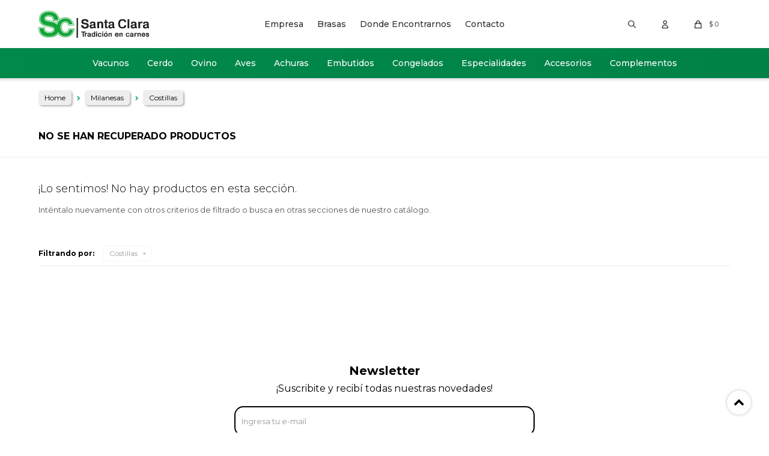

--- FILE ---
content_type: text/html; charset=utf-8
request_url: https://www.santaclara.uy/milanesas/costillas?color=rosa
body_size: 6483
content:
 <!DOCTYPE html> <html lang="es" class="no-js"> <head itemscope itemtype="http://schema.org/WebSite"> <meta charset="utf-8" /> <script> const GOOGLE_MAPS_CHANNEL_ID = '37'; </script> <link rel='preconnect' href='https://f.fcdn.app' /> <link rel='preconnect' href='https://fonts.googleapis.com' /> <link rel='preconnect' href='https://www.facebook.com' /> <link rel='preconnect' href='https://www.google-analytics.com' /> <link rel="dns-prefetch" href="https://cdnjs.cloudflare.com" /> <title itemprop='name'>Costillas — Santa Clara</title> <meta name="description" content="Costillas" /> <meta name="keywords" content="Costillas" /> <link itemprop="url" rel="canonical" href="https://www.santaclara.uy/milanesas/costillas?color=rosa" /> <meta property="og:title" content="Costillas — Santa Clara" /><meta property="og:description" content="Costillas" /><meta property="og:type" content="website" /><meta property="og:image" content="https://www.santaclara.uy/public/web/img/logo-og.png"/><meta property="og:url" content="https://www.santaclara.uy/milanesas/costillas?color=rosa" /><meta property="og:site_name" content="Santa Clara" /> <meta name='twitter:description' content='Costillas' /> <meta name='twitter:image' content='https://www.santaclara.uy/public/web/img/logo-og.png' /> <meta name='twitter:url' content='https://www.santaclara.uy/milanesas/costillas?color=rosa' /> <meta name='twitter:card' content='summary' /> <meta name='twitter:title' content='Costillas — Santa Clara' /> <script>document.getElementsByTagName('html')[0].setAttribute('class', 'js ' + ('ontouchstart' in window || navigator.msMaxTouchPoints ? 'is-touch' : 'no-touch'));</script> <script> var FN_TC = { M1 : 38.6, M2 : 1 }; </script> <meta id='viewportMetaTag' name="viewport" content="width=device-width, initial-scale=1.0, maximum-scale=1,user-scalable=no"> <link rel="shortcut icon" href="https://f.fcdn.app/assets/commerce/www.santaclara.uy/ad1e_2be9/public/web/favicon.ico" /> <link rel="apple-itouch-icon" href="https://f.fcdn.app/assets/commerce/www.santaclara.uy/2d36_f50e/public/web/favicon.png" /> <link rel="preconnect" href="https://fonts.googleapis.com"> <link rel="preconnect" href="https://fonts.gstatic.com" crossorigin> <link href="https://fonts.googleapis.com/css2?family=Montserrat:ital,wght@0,100..900;1,100..900&display=swap" rel="stylesheet"> <link href="https://fonts.googleapis.com/css2?family=Material+Symbols+Outlined" rel="stylesheet" /> <link href="https://f.fcdn.app/assets/commerce/www.santaclara.uy/0000_f507/s.60170322173628344652751991446426.css" rel="stylesheet"/> <script src="https://f.fcdn.app/assets/commerce/www.santaclara.uy/0000_f507/s.51349763253396741982629133776418.js"></script> <!--[if lt IE 9]> <script type="text/javascript" src="https://cdnjs.cloudflare.com/ajax/libs/html5shiv/3.7.3/html5shiv.js"></script> <![endif]--> <link rel="manifest" href="https://f.fcdn.app/assets/manifest.json" /> </head> <body id='pgCatalogo' class='headerMenuFullWidth footer2 headerSubMenuFade buscadorSlideTop compraSlide compraLeft filtrosFixed fichaMobileFixedActions items4 pc-milanesas items3'> <div id="pre"> <div id="wrapper"> <header id="header" role="banner"> <div class="cnt"> <div id="logo"><a href="/"><img src="https://f.fcdn.app/assets/commerce/www.santaclara.uy/24c2_84c5/public/web/img/logo.svg" alt="Santa Clara" /></a></div> <nav id="menu" data-fn="fnMainMenu"> <ul class="lst main"> <li class="it vacunos"> <a target="_self" href="https://www.santaclara.uy/vacunos" class="tit">Vacunos</a> <div class="subMenu"> <div class="cnt"> <ul> <li class="hdr "><a target="_self" href="javascript:;" class="tit">Cortes vacunos</a></li> <li><a href="https://www.santaclara.uy/vacunos/aranita" target="_self">Arañita</a></li> <li><a href="https://www.santaclara.uy/vacunos/asado" target="_self">Asado</a></li> <li><a href="https://www.santaclara.uy/vacunos/bife-ancho" target="_self">Bife ancho</a></li> <li><a href="https://www.santaclara.uy/vacunos/bife-angosto" target="_self">Bife angosto</a></li> <li><a href="https://www.santaclara.uy/vacunos/carne-picada" target="_self">Carne picada</a></li> <li><a href="https://www.santaclara.uy/vacunos/colita-de-cuadril" target="_self">Colita de cuadril</a></li> <li><a href="https://www.santaclara.uy/vacunos/cuadril" target="_self">Cuadril</a></li> <li><a href="https://www.santaclara.uy/vacunos/entrana" target="_self">Entraña</a></li> <li><a href="https://www.santaclara.uy/vacunos/matambre" target="_self">Matambre</a></li> <li><a href="https://www.santaclara.uy/vacunos/nalga" target="_self">Nalga</a></li> <li><a href="https://www.santaclara.uy/vacunos/paleta" target="_self">Paleta</a></li> <li><a href="https://www.santaclara.uy/vacunos/picana" target="_self">Picaña</a></li> <li><a href="https://www.santaclara.uy/vacunos/pulpon" target="_self">Pulpón</a></li> <li><a href="https://www.santaclara.uy/vacunos/peceto" target="_self">Peceto</a></li> <li><a href="https://www.santaclara.uy/vacunos/lengua" target="_self">Lengua</a></li> </ul> <ul> <li class="hdr "><a target="_self" href="javascript:;" class="tit">Tipos de cocción</a></li> <li><a href="https://www.santaclara.uy/vacunos?tipo-de-coccion=olla" target="_self">Olla</a></li> <li><a href="https://www.santaclara.uy/vacunos?tipo-de-coccion=parrilla" target="_self">Parrilla</a></li> <li><a href="https://www.santaclara.uy/vacunos?tipo-de-coccion=plancha" target="_self">Plancha</a></li> <li><a href="https://www.santaclara.uy/vacunos?tipo-de-coccion=horno" target="_self">Horno</a></li> </ul> <ul> <li class="hdr "><a target="_self" href="javascript:;" class="tit">Tipo</a></li> <li><a href="https://www.santaclara.uy/vacunos?tipo=feedlot" target="_self">Feedlot</a></li> <li><a href="https://www.santaclara.uy/vacunos?tipo=angus" target="_self">Angus</a></li> </ul> </div> </div> </li> <li class="it cerdo"> <a target="_self" href="https://www.santaclara.uy/cerdo" class="tit">Cerdo</a> <div class="subMenu"> <div class="cnt"> <ul> <li class="hdr "><a target="_self" href="javascript:;" class="tit">Cortes de cerdo</a></li> <li><a href="https://www.santaclara.uy/cerdo/bondiola" target="_self">Bondiola</a></li> <li><a href="https://www.santaclara.uy/cerdo/carne-picada-de-cerdo" target="_self">Carne picada de cerdo</a></li> <li><a href="https://www.santaclara.uy/cerdo/carre-de-cerdo" target="_self">Carre de cerdo</a></li> <li><a href="https://www.santaclara.uy/cerdo/pamplonas" target="_self">Pamplonas</a></li> <li><a href="https://www.santaclara.uy/cerdo/secreto" target="_self">Secreto</a></li> <li><a href="https://www.santaclara.uy/cerdo/cerdo-matambrito" target="_self">Matambrito</a></li> <li><a href="https://www.santaclara.uy/cerdo/asado-de-cerdo" target="_self">Asado de Cerdo</a></li> </ul> <ul> <li class="hdr "><a target="_self" href="javascript:;" class="tit">Tipo de cocción</a></li> <li><a href="https://www.santaclara.uy/cerdo?tipo-de-coccion=olla" target="_self">Olla</a></li> <li><a href="https://www.santaclara.uy/cerdo?tipo-de-coccion=parrilla" target="_self">Parrilla</a></li> <li><a href="https://www.santaclara.uy/cerdo?tipo-de-coccion=plancha" target="_self">Plancha</a></li> <li><a href="https://www.santaclara.uy/cerdo?tipo-de-coccion=horno" target="_self">Horno</a></li> </ul> </div> </div> </li> <li class="it ovino"> <a target="_self" href="https://www.santaclara.uy/ovino" class="tit">Ovino</a> <div class="subMenu"> <div class="cnt"> <ul> <li class="hdr "><a target="_self" href="javascript:;" class="tit">Cortes ovinos</a></li> <li><a href="https://www.santaclara.uy/ovino/asado-ovino" target="_self">Asado Ovino</a></li> <li><a href="https://www.santaclara.uy/ovino/cordero" target="_self">Cordero</a></li> <li><a href="https://www.santaclara.uy/ovino/cuadril-de-cordero" target="_self">Cuadril de cordero</a></li> <li><a href="https://www.santaclara.uy/ovino/lomo-de-cordero" target="_self">Lomo de cordero</a></li> <li><a href="https://www.santaclara.uy/ovino/paleta-de-cordero" target="_self">Paleta de cordero</a></li> <li><a href="https://www.santaclara.uy/ovino/pierna" target="_self">Pierna</a></li> </ul> <ul> <li class="hdr "><a target="_self" href="javascript:;" class="tit">Tipo de cocción</a></li> <li><a href="https://www.santaclara.uy/ovino?tipo-de-coccion=parrilla" target="_self">Parrilla</a></li> <li><a href="https://www.santaclara.uy/ovino?tipo-de-coccion=horno" target="_self">Horno</a></li> </ul> </div> </div> </li> <li class="it aves"> <a target="_self" href="https://www.santaclara.uy/aves" class="tit">Aves</a> <div class="subMenu"> <div class="cnt"> <ul> <li class=" suprema"><a target="_self" href="https://www.santaclara.uy/aves/suprema" class="tit">Suprema</a></li> <li class=" milanesas-de-pollo"><a target="_self" href="https://www.santaclara.uy/aves/milanesas/milanesas-de-pollo" class="tit">Milanesas de pollo</a></li> <li class=" pata"><a target="_self" href="https://www.santaclara.uy/aves/pata" class="tit">Pata</a></li> <li class=" muslo"><a target="_self" href="https://www.santaclara.uy/aves/muslo" class="tit">Muslo</a></li> <li class=" elaborados"><a target="_self" href="https://www.santaclara.uy/aves/elaborados" class="tit">Elaborados</a></li> </ul> </div> </div> </li> <li class="it achuras"> <a target="_self" href="https://www.santaclara.uy/achuras" class="tit">Achuras</a> <div class="subMenu"> <div class="cnt"> <ul> <li class=" chinchulin"><a target="_self" href="https://www.santaclara.uy/achuras/chinchulin" class="tit">Chinchulín</a></li> <li class=" chotos"><a target="_self" href="https://www.santaclara.uy/achuras/chotos" class="tit">Chotos</a></li> <li class=" mollejas"><a target="_self" href="https://www.santaclara.uy/achuras/mollejas" class="tit">Mollejas</a></li> <li class=" mondongo"><a target="_self" href="https://www.santaclara.uy/achuras/mondongo" class="tit">Mondongo</a></li> <li class=" rinones"><a target="_self" href="https://www.santaclara.uy/achuras/rinones" class="tit">Riñones</a></li> <li class=" tripa-gorda"><a target="_self" href="https://www.santaclara.uy/achuras/tripa-gorda" class="tit">Tripa gorda</a></li> </ul> </div> </div> </li> <li class="it embutidos"> <a target="_self" href="https://www.santaclara.uy/embutidos" class="tit">Embutidos</a> <div class="subMenu"> <div class="cnt"> <ul> <li class=" chorizos"><a target="_self" href="https://www.santaclara.uy/embutidos/chorizos" class="tit">Chorizos</a></li> <li class=" morcillas"><a target="_self" href="https://www.santaclara.uy/embutidos/morcillas" class="tit">Morcillas</a></li> <li class=" salchichas"><a target="_self" href="https://www.santaclara.uy/embutidos/salchichas" class="tit">Salchichas</a></li> </ul> </div> </div> </li> <li class="it congelados"> <a target="_self" href="https://www.santaclara.uy/congelados" class="tit">Congelados</a> <div class="subMenu"> <div class="cnt"> <ul> <li class=" milanesas"><a target="_self" href="https://www.santaclara.uy/congelados/milanesas" class="tit">Milanesas</a></li> <li class=" hamburguesas"><a target="_self" href="https://www.santaclara.uy/congelados/hamburguesas" class="tit">Hamburguesas</a></li> <li class=""><a target="_self" href="/vacunos/carne-picada?presentacion=producto-congelado" class="tit">Carne picada</a></li> <li class=""><a target="_self" href="/cerdo/carne-picada-de-cerdo?presentacion=producto-congelado" class="tit">Carne picada de cerdo</a></li> <li class=""><a target="_self" href="/cerdo/bondiola?presentacion=producto-congelado" class="tit">Bondiola</a></li> <li class=""><a target="_self" href="/cerdo/secreto?presentacion=producto-congelado" class="tit">Secreto</a></li> <li class=""><a target="_self" href="/cerdo/carre-de-cerdo?presentacion=producto-congelado" class="tit">Carre de cerdo</a></li> <li class=""><a target="_self" href="/cerdo/pamplonas?presentacion=producto-congelado" class="tit">Pamplonas</a></li> </ul> </div> </div> </li> <li class="it especialidades"> <a target="_self" href="https://www.santaclara.uy/especialidades" class="tit">Especialidades</a> <div class="subMenu"> <div class="cnt"> <ul> <li class=" bife-angosto"><a target="_self" href="https://www.santaclara.uy/especialidades/bife-angosto" class="tit">Bife angosto</a></li> </ul> </div> </div> </li> <li class="it accesorios"> <a target="_self" href="https://www.santaclara.uy/accesorios" class="tit">Accesorios</a> <div class="subMenu"> <div class="cnt"> <ul> <li class=" remeras"><a target="_self" href="https://www.santaclara.uy/accesorios/remeras" class="tit">Indumentaria</a></li> <li class=" manual-de-parrilla"><a target="_self" href="https://www.santaclara.uy/accesorios/manual-de-parrilla" class="tit">Manual de parrilla</a></li> <li class=" posters-brasas"><a target="_self" href="https://www.santaclara.uy/accesorios/posters-brasas" class="tit">Pósters Brasas</a></li> </ul> </div> </div> </li> <li class="it complementos"> <a target="_self" href="https://www.santaclara.uy/complementos" class="tit">Complementos</a> <div class="subMenu"> <div class="cnt"> <ul> <li class=" pan-de-ajo"><a target="_self" href="https://www.santaclara.uy/complementos/pan-de-ajo" class="tit">Pan de ajo</a></li> <li class=" copetin"><a target="_self" href="https://www.santaclara.uy/complementos/copetin" class="tit">Copetín</a></li> </ul> </div> </div> </li> </ul> </nav> <div class="toolsItem frmBusqueda" data-version='1'> <button type="button" class="btnItem btnMostrarBuscador"> <span class="ico"></span> <span class="txt"></span> </button> <form action="/catalogo"> <div class="cnt"> <span class="btnCerrar"> <span class="ico"></span> <span class="txt"></span> </span> <label class="lbl"> <b>Buscar productos</b> <input maxlength="48" required="" autocomplete="off" type="search" name="q" placeholder="Buscar productos..." /> </label> <button class="btnBuscar" type="submit"> <span class="ico"></span> <span class="txt"></span> </button> </div> </form> </div> <div class="toolsItem accesoMiCuentaCnt" data-logged="off" data-version='1'> <a href="/mi-cuenta" class="btnItem btnMiCuenta"> <span class="ico"></span> <span class="txt"></span> <span class="usuario"> <span class="nombre"></span> <span class="apellido"></span> </span> </a> <div class="miCuentaMenu"> <ul class="lst"> <li class="it"><a href='/mi-cuenta/mis-datos' class="tit" >Mis datos</a></li> <li class="it"><a href='/mi-cuenta/direcciones' class="tit" >Mis direcciones</a></li> <li class="it"><a href='/mi-cuenta/compras' class="tit" >Mis compras</a></li> <li class="it"><a href='/mi-cuenta/wish-list' class="tit" >Wish List</a></li> <li class="it itSalir"><a href='/salir' class="tit" >Salir</a></li> </ul> </div> </div> <div id="miCompra" data-show="off" data-fn="fnMiCompra" class="toolsItem" data-version="1"> </div> <div id="infoTop"><span class="tel">2601 40 10*</span> <span class="info">Horario Expedición: Lunes a Viernes de 8:00 a 19:00 hrs. Sábados de 8:00 a 18:00 hrs. Pick-up: Lunes a Sábados de 8:00 a 22:00 h</span></div> <nav id="menuTop"> <ul class="lst"> <li class="it "><a target="_self" class="tit" href="https://abscuy.fenicio.com.uy/empresa">Empresa</a></li> <li class="it "><a target="_self" class="tit" href="https://abscuy.fenicio.com.uy/brasas">Brasas</a></li> <li class="it "><a target="_self" class="tit" href="https://abscuy.fenicio.com.uy/tiendas#!Uruguay">Donde Encontrarnos</a></li> <li class="it "><a target="_self" class="tit" href="https://www.santaclara.uy/contacto">Contacto</a></li> </ul> </nav> <a id="btnMainMenuMobile" href="javascript:mainMenuMobile.show();"><span class="ico">&#59421;</span><span class="txt">Menú</span></a> </div> </header> <!-- end:header --> <div id="central" data-catalogo="on" data-tit="Costillas " data-url="https://www.santaclara.uy/milanesas/costillas?color=rosa" data-total="0" data-pc="milanesas"> <ol id="breadcrumbs" itemscope itemtype="https://schema.org/BreadcrumbList"> <li class="breadcrumb" itemprop="itemListElement" itemscope itemtype="https://schema.org/ListItem"> <a itemscope itemtype="https://schema.org/WebPage" itemprop="item" itemid="https://www.santaclara.uy/" href="https://www.santaclara.uy/"> <span itemprop="name">Home</span> </a> <meta itemprop="position" content="1"/> </li> <li class="breadcrumb" itemprop="itemListElement" itemscope itemtype="https://schema.org/ListItem"> <a itemscope itemtype="https://schema.org/WebPage" itemprop="item" itemid="https://www.santaclara.uy/milanesas" href="https://www.santaclara.uy/milanesas"> <span itemprop="name">Milanesas</span> </a> <meta itemprop="position" content="2"/> </li> <li class="breadcrumb" itemprop="itemListElement" itemscope itemtype="https://schema.org/ListItem"> <a itemscope itemtype="https://schema.org/WebPage" itemprop="item" itemid="https://www.santaclara.uy/milanesas/costillas" href="https://www.santaclara.uy/milanesas/costillas"> <span itemprop="name">Costillas</span> </a> <meta itemprop="position" content="3"/> </li> </ol> <div class='hdr'> <h1 class="tit">No se han recuperado productos</h1> </div> <div id="main" role="main"> <div id="catalogoVacio"> <div class="text"> <h3>¡Lo sentimos! No hay productos en esta sección.</h3> <p>Inténtalo nuevamente con otros criterios de filtrado o busca en otras secciones de nuestro catálogo.</span></p> </div> <div id="catalogoFiltrosSeleccionados"><strong class=tit>Filtrando por:</strong><a rel="nofollow" href="https://www.santaclara.uy/milanesas?color=rosa" title="Quitar" class="it" data-tipo="categoria">Costillas</a></div> </div> </div> <div id="secondary"> <div id="catalogoMenu" data-fn="fnCatalogoMenu"> <ul class="lst"><li class="it"><a href="https://www.santaclara.uy/milanesas/achuras" class="tit">Achuras</a><ul class="lst"><li class="it"><a href="https://www.santaclara.uy/milanesas/achuras/chinchulin" class="tit">Chinchulín</a></li><li class="it"><a href="https://www.santaclara.uy/milanesas/achuras/chotos" class="tit">Chotos</a></li><li class="it"><a href="https://www.santaclara.uy/milanesas/achuras/mollejas" class="tit">Mollejas</a></li><li class="it"><a href="https://www.santaclara.uy/milanesas/achuras/mondongo" class="tit">Mondongo</a></li><li class="it"><a href="https://www.santaclara.uy/milanesas/achuras/rinones" class="tit">Riñones</a></li><li class="it"><a href="https://www.santaclara.uy/milanesas/achuras/tripa-gorda" class="tit">Tripa gorda</a></li></ul></li><li class="it"><a href="https://www.santaclara.uy/milanesas/aranita" class="tit">Arañita</a></li><li class="it"><a href="https://www.santaclara.uy/milanesas/asado-ovino" class="tit">Asado Ovino</a></li><li class="it"><a href="https://www.santaclara.uy/milanesas/asado" class="tit">Asado</a></li><li class="it"><a href="https://www.santaclara.uy/milanesas/bife-ancho" class="tit">Bife ancho</a></li><li class="it"><a href="https://www.santaclara.uy/milanesas/bife-angosto" class="tit">Bife angosto</a></li><li class="it"><a href="https://www.santaclara.uy/milanesas/bondiola" class="tit">Bondiola</a></li><li class="it"><a href="https://www.santaclara.uy/milanesas/carne-picada" class="tit">Carne picada</a></li><li class="it"><a href="https://www.santaclara.uy/milanesas/carne-picada-de-cerdo" class="tit">Carne picada de cerdo</a></li><li class="it"><a href="https://www.santaclara.uy/milanesas/carre-de-cerdo" class="tit">Carre de cerdo</a></li><li class="it"><a href="https://www.santaclara.uy/milanesas/colita-de-cuadril" class="tit">Colita de cuadril</a></li><li class="it"><a href="https://www.santaclara.uy/milanesas/complementos" class="tit">Complementos</a><ul class="lst"><li class="it"><a href="https://www.santaclara.uy/milanesas/complementos/pan-de-ajo" class="tit">Pan de ajo</a></li><li class="it"><a href="https://www.santaclara.uy/milanesas/complementos/copetin" class="tit">Copetín</a></li></ul></li><li class="it"><a href="https://www.santaclara.uy/milanesas/cordero" class="tit">Cordero</a></li><li class="it"><a href="https://www.santaclara.uy/milanesas/cuadril" class="tit">Cuadril</a></li><li class="it"><a href="https://www.santaclara.uy/milanesas/cuadril-de-cordero" class="tit">Cuadril de cordero</a></li><li class="it"><a href="https://www.santaclara.uy/milanesas/embutidos" class="tit">Embutidos</a><ul class="lst"><li class="it"><a href="https://www.santaclara.uy/milanesas/embutidos/chorizos" class="tit">Chorizos</a></li><li class="it"><a href="https://www.santaclara.uy/milanesas/embutidos/morcillas" class="tit">Morcillas</a></li><li class="it"><a href="https://www.santaclara.uy/milanesas/embutidos/salchichas" class="tit">Salchichas</a></li></ul></li><li class="it"><a href="https://www.santaclara.uy/milanesas/entrana" class="tit">Entraña</a></li><li class="it"><a href="https://www.santaclara.uy/milanesas/hamburguesas" class="tit">Hamburguesas</a></li><li class="it"><a href="https://www.santaclara.uy/milanesas/lomo-de-cordero" class="tit">Lomo de cordero</a></li><li class="it"><a href="https://www.santaclara.uy/milanesas/matambre" class="tit">Matambre</a></li><li class="it"><a href="https://www.santaclara.uy/milanesas/nalga" class="tit">Nalga</a></li><li class="it"><a href="https://www.santaclara.uy/milanesas/paleta" class="tit">Paleta</a></li><li class="it"><a href="https://www.santaclara.uy/milanesas/paleta-de-cordero" class="tit">Paleta de cordero</a></li><li class="it"><a href="https://www.santaclara.uy/milanesas/pamplonas" class="tit">Pamplonas</a></li><li class="it"><a href="https://www.santaclara.uy/milanesas/picana" class="tit">Picaña</a></li><li class="it"><a href="https://www.santaclara.uy/milanesas/pierna" class="tit">Pierna</a></li><li class="it"><a href="https://www.santaclara.uy/milanesas/pulpon" class="tit">Pulpón</a></li><li class="it"><a href="https://www.santaclara.uy/milanesas/secreto" class="tit">Secreto</a></li><li class="it"><a href="https://www.santaclara.uy/milanesas/suprema" class="tit">Suprema</a></li><li class="it"><a href="https://www.santaclara.uy/milanesas/milanesas" class="tit">Milanesas</a><ul class="lst"><li class="it"><a href="https://www.santaclara.uy/milanesas/milanesas/milanesas-de-pollo" class="tit">Milanesas de pollo</a></li><li class="it"><a href="https://www.santaclara.uy/milanesas/milanesas/milanesas-de-carne" class="tit">Milanesas de carne</a></li></ul></li><li class="it"><a href="https://www.santaclara.uy/milanesas/accesorios" class="tit">Accesorios</a><ul class="lst"><li class="it"><a href="https://www.santaclara.uy/milanesas/accesorios/remeras" class="tit">Indumentaria</a></li><li class="it"><a href="https://www.santaclara.uy/milanesas/accesorios/manual-de-parrilla" class="tit">Manual de parrilla</a></li><li class="it"><a href="https://www.santaclara.uy/milanesas/accesorios/posters-brasas" class="tit">Pósters Brasas</a></li></ul></li><li class="it"><a href="https://www.santaclara.uy/milanesas/cerdo-matambrito" class="tit">Matambrito</a></li><li class="it"><a href="https://www.santaclara.uy/milanesas/asado-de-cerdo" class="tit">Asado de Cerdo</a></li><li class="it"><a href="https://www.santaclara.uy/milanesas/pata" class="tit">Pata</a></li><li class="it"><a href="https://www.santaclara.uy/milanesas/muslo" class="tit">Muslo</a></li><li class="it"><a href="https://www.santaclara.uy/milanesas/peceto" class="tit">Peceto</a></li><li class="it"><a href="https://www.santaclara.uy/milanesas/elaborados" class="tit">Elaborados</a></li><li class="it"><a href="https://www.santaclara.uy/milanesas/lengua" class="tit">Lengua</a></li></ul> </div> </div> <button id="subir" onclick="topFunction()"></button></div> <footer id="footer"> <div class="cnt"> <!----> <div id="historialArtVistos" data-show="off"> </div> <div class="row marquee-container" data-fn="fnRemoveEmptyRow"> <div class="marquee-cnt"> <div class="marquee" data-fn="fnRemoveEmptyRow"> </div> <div class="marquee" data-fn="fnRemoveEmptyRow"> </div> </div> </div> <div class="ftrContent"> <div class="datosContacto"> <address> <span class="telefono">2601 40 10*</span> <span class="direccion">Wilson Ferreira Aldunate 14, Canelones</span> <span class="email">tienda@santaclara.uy</span> <span class="horario">Horario Expedición: Lunes a Viernes de 8:00 a 19:00 hrs. Sábados de 8:00 a 18:00 hrs. Pick-up: Lunes a Sábados de 8:00 a 22:00 h</span> </address> </div> <div class="blk blkSeo"> <div class="hdr"> <div class="tit">Menú SEO</div> </div> <div class="cnt"> <ul class="lst"> </ul> </div> </div> <div class="blk blkEmpresa"> <div class="hdr"> <div class="tit">Santa Clara</div> </div> <div class="cnt"> <ul class="lst"> <li class="it "><a target="_self" class="tit" href="https://abscuy.fenicio.com.uy/empresa">Empresa</a></li> <li class="it "><a target="_self" class="tit" href="https://www.santaclara.uy/tiendas">Donde Encontrarnos</a></li> <li class="it "><a target="_self" class="tit" href="https://www.santaclara.uy/contacto">Contacto</a></li> </ul> </div> </div> <div class="blk blkCompra"> <div class="hdr"> <div class="tit">Compra</div> </div> <div class="cnt"> <ul class="lst"> <li class="it "><a target="_self" class="tit" href="https://www.santaclara.uy/como-comprar">Cómo comprar</a></li> <li class="it "><a target="_self" class="tit" href="https://www.santaclara.uy/envios">Envíos y zonas de cobertura</a></li> <li class="it "><a target="_self" class="tit" href="https://www.santaclara.uy/terminos-condiciones">Términos y condiciones</a></li> <li class="it "><a target="_self" class="tit" href="https://www.santaclara.uy/devoluciones">Política de Devoluciones</a></li> <li class="it "><a target="_self" class="tit" href="https://www.santaclara.uy/preguntas-frecuentes">Preguntas frecuentes</a></li> </ul> </div> </div> <div class="blk blkContacto"> <div class="hdr"> <div class="tit">Contactanos</div> </div> <div class="cnt"> <ul class="lst"> <li class="it "><p>Wilson Ferreira Aldunate 14 Paso Carrasco, Canelones, Uruguay</p></li> </ul> </div> <ul class="lst lstRedesSociales"> <li class="it facebook"><a href="https://www.facebook.com/santaclara.uy/" target="_blank" rel="external"><span class="ico">&#59392;</span><span class="txt">Facebook</span></a></li> <li class="it instagram"><a href="https://www.instagram.com/_santaclara.uy/" target="_blank" rel="external"><span class="ico">&#59396;</span><span class="txt">Instagram</span></a></li> </ul> </div> <div class="blk blkNewsletter"> <div class="hdr"> <div class="tit">Newsletter</div> </div> <div class="cnt"> <p>¡Suscribite y recibí todas nuestras novedades!</p> <form class="frmNewsletter" action="/ajax?service=registro-newsletter"> <div class="fld-grp"> <div class="fld fldNombre"> <label class="lbl"><b>Nombre</b><input type="text" name="nombre" placeholder="Ingresa tu nombre" /></label> </div> <div class="fld fldApellido"> <label class="lbl"><b>Apellido</b><input type="text" name="apellido" placeholder="Ingresa tu apellido" /></label> </div> <div class="fld fldEmail"> <label class="lbl"><b>E-mail</b><input type="email" name="email" required placeholder="Ingresa tu e-mail" /></label> </div> </div> <div class="actions"> <button type="submit" class="btn btnSuscribirme"><span>Suscribirme</span></button> </div> </form> </div> </div> <div class="sellos"> <div class="blk blkMediosDePago"> <div class="hdr"> <div class="tit">Compr? online con:</div> </div> <div class='cnt'> <ul class='lst lstMediosDePago'> <li class='it master'><img src="https://f.fcdn.app/logos/b/master.svg" alt="master" height="20" /></li> <li class='it oca'><img src="https://f.fcdn.app/logos/b/oca.svg" alt="oca" height="20" /></li> <li class='it visa'><img src="https://f.fcdn.app/logos/b/visa.svg" alt="visa" height="20" /></li> </ul> </div> </div> <div class="blk blkMediosDeEnvio"> <div class="hdr"> <div class="tit">Entrega:</div> </div> <div class='cnt'> <ul class="lst lstMediosDeEnvio"> </ul> </div> </div> </div> <div class="extras"> <div class="copy">&COPY; Copyright 2026 / Santa Clara</div> <div class="btnFenicio"><a href="https://fenicio.io?site=Santa Clara" target="_blank" title="Powered by Fenicio eCommerce Uruguay"><strong>Fenicio eCommerce Uruguay</strong></a></div> </div> </div> </div> </footer> </div> <!-- end:wrapper --> </div> <!-- end:pre --> <div class="loader"> <div></div> </div>  <!-- <a id="whatsAppFloat" class="whatsappFloat whatsapp-general" onclick="fbq('trackCustom', 'Whatsapp');" href="https://wa.me/598" target="blank"></a>--> <!-- <script>--> <!-- $("#whatsAppFloat").attr('data-track-categ', 'Social');--> <!-- $("#whatsAppFloat").attr('data-track-action', 'WhatsApp');--> <!-- $("#whatsAppFloat").attr('data-track-label', window.location.pathname + window.location.search);--> <!-- </script>-->  <div id="mainMenuMobile"> <span class="btnCerrar"><span class="ico"></span><span class="txt"></span></span> <div class="cnt"> 	<img id="logoMobile" src="https://f.fcdn.app/assets/commerce/www.santaclara.uy/24c2_84c5/public/web/img/logo-checkout.svg" alt="Santa Clara" /> <ul class="lst menu"> <li class="it"><div class="toolsItem accesoMiCuentaCnt" data-logged="off" data-version='1'> <a href="/mi-cuenta" class="btnItem btnMiCuenta"> <span class="ico"></span> <span class="txt"></span> <span class="usuario"> <span class="nombre"></span> <span class="apellido"></span> </span> </a> <div class="miCuentaMenu"> <ul class="lst"> <li class="it"><a href='/mi-cuenta/mis-datos' class="tit" >Mis datos</a></li> <li class="it"><a href='/mi-cuenta/direcciones' class="tit" >Mis direcciones</a></li> <li class="it"><a href='/mi-cuenta/compras' class="tit" >Mis compras</a></li> <li class="it"><a href='/mi-cuenta/wish-list' class="tit" >Wish List</a></li> <li class="it itSalir"><a href='/salir' class="tit" >Salir</a></li> </ul> </div> </div></li> <li class="it vacunos"> <a class="tit" href="https://www.santaclara.uy/vacunos">Vacunos</a> <div class="subMenu"> <div class="cnt"> <ul class="lst"> <li class="it "><a class="tit" href="javascript:;">Cortes vacunos</a> <div class="subMenu"> <div class="cnt"> <ul class="lst"> <li class="it aranita"><a class="tit" href="https://www.santaclara.uy/vacunos/aranita">Arañita</a></li> <li class="it asado"><a class="tit" href="https://www.santaclara.uy/vacunos/asado">Asado</a></li> <li class="it bife-ancho"><a class="tit" href="https://www.santaclara.uy/vacunos/bife-ancho">Bife ancho</a></li> <li class="it bife-angosto"><a class="tit" href="https://www.santaclara.uy/vacunos/bife-angosto">Bife angosto</a></li> <li class="it carne-picada"><a class="tit" href="https://www.santaclara.uy/vacunos/carne-picada">Carne picada</a></li> <li class="it colita-de-cuadril"><a class="tit" href="https://www.santaclara.uy/vacunos/colita-de-cuadril">Colita de cuadril</a></li> <li class="it cuadril"><a class="tit" href="https://www.santaclara.uy/vacunos/cuadril">Cuadril</a></li> <li class="it entrana"><a class="tit" href="https://www.santaclara.uy/vacunos/entrana">Entraña</a></li> <li class="it matambre"><a class="tit" href="https://www.santaclara.uy/vacunos/matambre">Matambre</a></li> <li class="it nalga"><a class="tit" href="https://www.santaclara.uy/vacunos/nalga">Nalga</a></li> <li class="it paleta"><a class="tit" href="https://www.santaclara.uy/vacunos/paleta">Paleta</a></li> <li class="it picana"><a class="tit" href="https://www.santaclara.uy/vacunos/picana">Picaña</a></li> <li class="it pulpon"><a class="tit" href="https://www.santaclara.uy/vacunos/pulpon">Pulpón</a></li> <li class="it peceto"><a class="tit" href="https://www.santaclara.uy/vacunos/peceto">Peceto</a></li> <li class="it lengua"><a class="tit" href="https://www.santaclara.uy/vacunos/lengua">Lengua</a></li> </ul> </div> </div> </li> <li class="it "><a class="tit" href="javascript:;">Tipos de cocción</a> <div class="subMenu"> <div class="cnt"> <ul class="lst"> <li class="it tipo-de-coccion olla"><a class="tit" href="https://www.santaclara.uy/vacunos?tipo-de-coccion=olla">Olla</a></li> <li class="it tipo-de-coccion parrilla"><a class="tit" href="https://www.santaclara.uy/vacunos?tipo-de-coccion=parrilla">Parrilla</a></li> <li class="it tipo-de-coccion plancha"><a class="tit" href="https://www.santaclara.uy/vacunos?tipo-de-coccion=plancha">Plancha</a></li> <li class="it tipo-de-coccion horno"><a class="tit" href="https://www.santaclara.uy/vacunos?tipo-de-coccion=horno">Horno</a></li> </ul> </div> </div> </li> <li class="it "><a class="tit" href="javascript:;">Tipo</a> <div class="subMenu"> <div class="cnt"> <ul class="lst"> <li class="it tipo feedlot"><a class="tit" href="https://www.santaclara.uy/vacunos?tipo=feedlot">Feedlot</a></li> <li class="it tipo angus"><a class="tit" href="https://www.santaclara.uy/vacunos?tipo=angus">Angus</a></li> </ul> </div> </div> </li> </ul> </div> </div> </li> <li class="it cerdo"> <a class="tit" href="https://www.santaclara.uy/cerdo">Cerdo</a> <div class="subMenu"> <div class="cnt"> <ul class="lst"> <li class="it "><a class="tit" href="javascript:;">Cortes de cerdo</a> <div class="subMenu"> <div class="cnt"> <ul class="lst"> <li class="it bondiola"><a class="tit" href="https://www.santaclara.uy/cerdo/bondiola">Bondiola</a></li> <li class="it carne-picada-de-cerdo"><a class="tit" href="https://www.santaclara.uy/cerdo/carne-picada-de-cerdo">Carne picada de cerdo</a></li> <li class="it carre-de-cerdo"><a class="tit" href="https://www.santaclara.uy/cerdo/carre-de-cerdo">Carre de cerdo</a></li> <li class="it pamplonas"><a class="tit" href="https://www.santaclara.uy/cerdo/pamplonas">Pamplonas</a></li> <li class="it secreto"><a class="tit" href="https://www.santaclara.uy/cerdo/secreto">Secreto</a></li> <li class="it cerdo-matambrito"><a class="tit" href="https://www.santaclara.uy/cerdo/cerdo-matambrito">Matambrito</a></li> <li class="it asado-de-cerdo"><a class="tit" href="https://www.santaclara.uy/cerdo/asado-de-cerdo">Asado de Cerdo</a></li> </ul> </div> </div> </li> <li class="it "><a class="tit" href="javascript:;">Tipo de cocción</a> <div class="subMenu"> <div class="cnt"> <ul class="lst"> <li class="it tipo-de-coccion olla"><a class="tit" href="https://www.santaclara.uy/cerdo?tipo-de-coccion=olla">Olla</a></li> <li class="it tipo-de-coccion parrilla"><a class="tit" href="https://www.santaclara.uy/cerdo?tipo-de-coccion=parrilla">Parrilla</a></li> <li class="it tipo-de-coccion plancha"><a class="tit" href="https://www.santaclara.uy/cerdo?tipo-de-coccion=plancha">Plancha</a></li> <li class="it tipo-de-coccion horno"><a class="tit" href="https://www.santaclara.uy/cerdo?tipo-de-coccion=horno">Horno</a></li> </ul> </div> </div> </li> </ul> </div> </div> </li> <li class="it ovino"> <a class="tit" href="https://www.santaclara.uy/ovino">Ovino</a> <div class="subMenu"> <div class="cnt"> <ul class="lst"> <li class="it "><a class="tit" href="javascript:;">Cortes ovinos</a> <div class="subMenu"> <div class="cnt"> <ul class="lst"> <li class="it asado-ovino"><a class="tit" href="https://www.santaclara.uy/ovino/asado-ovino">Asado Ovino</a></li> <li class="it cordero"><a class="tit" href="https://www.santaclara.uy/ovino/cordero">Cordero</a></li> <li class="it cuadril-de-cordero"><a class="tit" href="https://www.santaclara.uy/ovino/cuadril-de-cordero">Cuadril de cordero</a></li> <li class="it lomo-de-cordero"><a class="tit" href="https://www.santaclara.uy/ovino/lomo-de-cordero">Lomo de cordero</a></li> <li class="it paleta-de-cordero"><a class="tit" href="https://www.santaclara.uy/ovino/paleta-de-cordero">Paleta de cordero</a></li> <li class="it pierna"><a class="tit" href="https://www.santaclara.uy/ovino/pierna">Pierna</a></li> </ul> </div> </div> </li> <li class="it "><a class="tit" href="javascript:;">Tipo de cocción</a> <div class="subMenu"> <div class="cnt"> <ul class="lst"> <li class="it tipo-de-coccion parrilla"><a class="tit" href="https://www.santaclara.uy/ovino?tipo-de-coccion=parrilla">Parrilla</a></li> <li class="it tipo-de-coccion horno"><a class="tit" href="https://www.santaclara.uy/ovino?tipo-de-coccion=horno">Horno</a></li> </ul> </div> </div> </li> </ul> </div> </div> </li> <li class="it aves"> <a class="tit" href="https://www.santaclara.uy/aves">Aves</a> <div class="subMenu"> <div class="cnt"> <ul class="lst"> <li class="it suprema"><a class="tit" href="https://www.santaclara.uy/aves/suprema">Suprema</a> </li> <li class="it milanesas-de-pollo"><a class="tit" href="https://www.santaclara.uy/aves/milanesas/milanesas-de-pollo">Milanesas de pollo</a> </li> <li class="it pata"><a class="tit" href="https://www.santaclara.uy/aves/pata">Pata</a> </li> <li class="it muslo"><a class="tit" href="https://www.santaclara.uy/aves/muslo">Muslo</a> </li> <li class="it elaborados"><a class="tit" href="https://www.santaclara.uy/aves/elaborados">Elaborados</a> </li> </ul> </div> </div> </li> <li class="it achuras"> <a class="tit" href="https://www.santaclara.uy/achuras">Achuras</a> <div class="subMenu"> <div class="cnt"> <ul class="lst"> <li class="it chinchulin"><a class="tit" href="https://www.santaclara.uy/achuras/chinchulin">Chinchulín</a> </li> <li class="it chotos"><a class="tit" href="https://www.santaclara.uy/achuras/chotos">Chotos</a> </li> <li class="it mollejas"><a class="tit" href="https://www.santaclara.uy/achuras/mollejas">Mollejas</a> </li> <li class="it mondongo"><a class="tit" href="https://www.santaclara.uy/achuras/mondongo">Mondongo</a> </li> <li class="it rinones"><a class="tit" href="https://www.santaclara.uy/achuras/rinones">Riñones</a> </li> <li class="it tripa-gorda"><a class="tit" href="https://www.santaclara.uy/achuras/tripa-gorda">Tripa gorda</a> </li> </ul> </div> </div> </li> <li class="it embutidos"> <a class="tit" href="https://www.santaclara.uy/embutidos">Embutidos</a> <div class="subMenu"> <div class="cnt"> <ul class="lst"> <li class="it chorizos"><a class="tit" href="https://www.santaclara.uy/embutidos/chorizos">Chorizos</a> </li> <li class="it morcillas"><a class="tit" href="https://www.santaclara.uy/embutidos/morcillas">Morcillas</a> </li> <li class="it salchichas"><a class="tit" href="https://www.santaclara.uy/embutidos/salchichas">Salchichas</a> </li> </ul> </div> </div> </li> <li class="it congelados"> <a class="tit" href="https://www.santaclara.uy/congelados">Congelados</a> <div class="subMenu"> <div class="cnt"> <ul class="lst"> <li class="it milanesas"><a class="tit" href="https://www.santaclara.uy/congelados/milanesas">Milanesas</a> </li> <li class="it hamburguesas"><a class="tit" href="https://www.santaclara.uy/congelados/hamburguesas">Hamburguesas</a> </li> <li class="it "><a class="tit" href="/vacunos/carne-picada?presentacion=producto-congelado">Carne picada</a> </li> <li class="it "><a class="tit" href="/cerdo/carne-picada-de-cerdo?presentacion=producto-congelado">Carne picada de cerdo</a> </li> <li class="it "><a class="tit" href="/cerdo/bondiola?presentacion=producto-congelado">Bondiola</a> </li> <li class="it "><a class="tit" href="/cerdo/secreto?presentacion=producto-congelado">Secreto</a> </li> <li class="it "><a class="tit" href="/cerdo/carre-de-cerdo?presentacion=producto-congelado">Carre de cerdo</a> </li> <li class="it "><a class="tit" href="/cerdo/pamplonas?presentacion=producto-congelado">Pamplonas</a> </li> </ul> </div> </div> </li> <li class="it especialidades"> <a class="tit" href="https://www.santaclara.uy/especialidades">Especialidades</a> <div class="subMenu"> <div class="cnt"> <ul class="lst"> <li class="it bife-angosto"><a class="tit" href="https://www.santaclara.uy/especialidades/bife-angosto">Bife angosto</a> </li> </ul> </div> </div> </li> <li class="it accesorios"> <a class="tit" href="https://www.santaclara.uy/accesorios">Accesorios</a> <div class="subMenu"> <div class="cnt"> <ul class="lst"> <li class="it remeras"><a class="tit" href="https://www.santaclara.uy/accesorios/remeras">Indumentaria</a> </li> <li class="it manual-de-parrilla"><a class="tit" href="https://www.santaclara.uy/accesorios/manual-de-parrilla">Manual de parrilla</a> </li> <li class="it posters-brasas"><a class="tit" href="https://www.santaclara.uy/accesorios/posters-brasas">Pósters Brasas</a> </li> </ul> </div> </div> </li> <li class="it complementos"> <a class="tit" href="https://www.santaclara.uy/complementos">Complementos</a> <div class="subMenu"> <div class="cnt"> <ul class="lst"> <li class="it pan-de-ajo"><a class="tit" href="https://www.santaclara.uy/complementos/pan-de-ajo">Pan de ajo</a> </li> <li class="it copetin"><a class="tit" href="https://www.santaclara.uy/complementos/copetin">Copetín</a> </li> </ul> </div> </div> </li> <li class="it fn-mobileOnly"> <a class="tit" href="https://www.santaclara.uy/brasas">Brasas</a> </li> <li class="it"> <strong class="tit">Empresa</strong> <div class="subMenu"> <div class="cnt"> <ul class="lst"> <li class="it "><a class="tit" href="https://abscuy.fenicio.com.uy/empresa">Empresa</a></li> <li class="it "><a class="tit" href="https://www.santaclara.uy/tiendas">Donde Encontrarnos</a></li> <li class="it "><a class="tit" href="https://www.santaclara.uy/contacto">Contacto</a></li> </ul> </div> </div> </li> <li class="it"> <strong class="tit">Compra</strong> <div class="subMenu"> <div class="cnt"> <ul class="lst"> <li class="it "><a class="tit" href="https://www.santaclara.uy/como-comprar">Cómo comprar</a></li> <li class="it "><a class="tit" href="https://www.santaclara.uy/envios">Envíos y zonas de cobertura</a></li> <li class="it "><a class="tit" href="https://www.santaclara.uy/terminos-condiciones">Términos y condiciones</a></li> <li class="it "><a class="tit" href="https://www.santaclara.uy/devoluciones">Política de Devoluciones</a></li> <li class="it "><a class="tit" href="https://www.santaclara.uy/preguntas-frecuentes">Preguntas frecuentes</a></li> </ul> </div> </div> </li> </ul> </div> </div> <div id="fb-root"></div> </body> </html> 